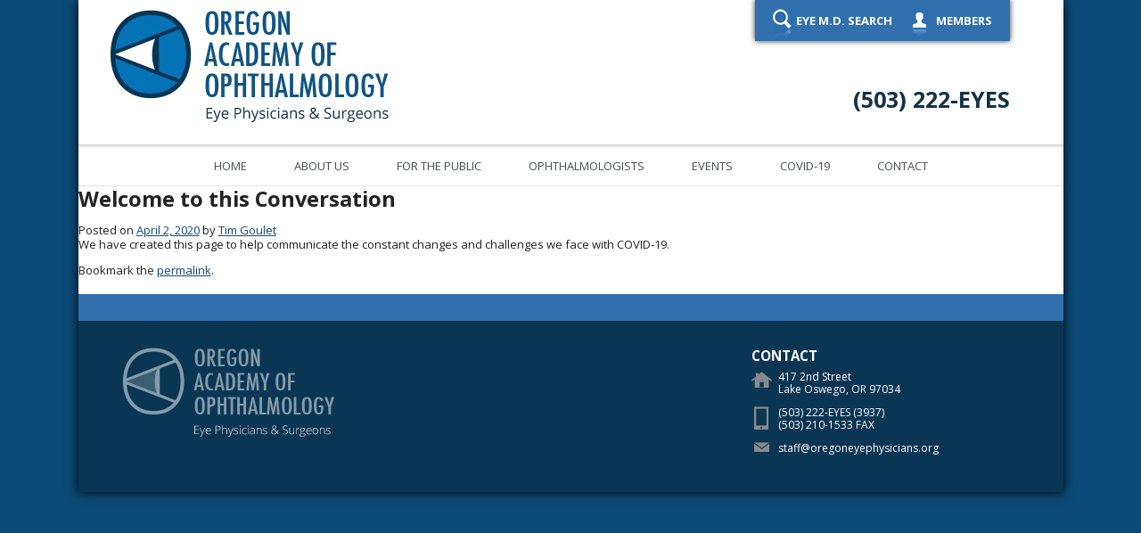

--- FILE ---
content_type: text/css
request_url: https://www.oregoneyephysicians.org/wp-content/themes/oao/css/main.css?ver=6.8.3
body_size: 8148
content:
/* Reset Styles */
/*
Docs:		File is based on html5boilerplate and YUI3 Fonts CSS.
      Learn more:
      http://html5boilerplate.com/docs/css/
      http://yuilibrary.com/yui/docs/cssfonts/

Reset Styles - reset all styles for consistent cross browser styling
*/
/* Reset Styles */
article, aside, details, figcaption, figure, footer, header, hgroup, nav, section {
  display: block; }

audio, canvas, video {
  display: inline-block;
  *display: inline;
  *zoom: 1; }

audio:not([controls]) {
  display: none; }

[hidden] {
  display: none; }

html {
  font-size: 100%;
  -webkit-text-size-adjust: 100%;
  -ms-text-size-adjust: 100%; }

html, button, input, select, textarea {
  font-family: sans-serif;
  color: #222; }

body {
  margin: 0; }

a {
  color: #00e;
  outline: none !important; }

a:visited {
  color: #551a8b; }

a:hover {
  color: #06e; }

a:focus {
  outline: none !important; }

a:hover, a:active {
  outline: 0; }

:focus {
  -moz-outline-style: none; }

abbr[title] {
  border-bottom: 1px dotted; }

b, strong {
  font-weight: bold; }

blockquote {
  margin: 1em 40px; }

dfn {
  font-style: italic; }

hr {
  display: block;
  height: 1px;
  border: 0;
  border-top: 1px solid #ccc;
  margin: 1em 0;
  padding: 0; }

ins {
  background: #ff9;
  color: #000;
  text-decoration: none; }

mark {
  background: #ff0;
  color: #000;
  font-style: italic;
  font-weight: bold; }

pre, code, kbd, samp {
  font-family: monospace, serif;
  _font-family: 'courier new', monospace; }

pre {
  white-space: pre;
  white-space: pre-wrap;
  word-wrap: break-word; }

q {
  quotes: none; }

q:before, q:after {
  content: "";
  content: none; }

sub, sup {
  font-size: 75%;
  line-height: 0;
  position: relative;
  vertical-align: baseline; }

sup {
  top: -0.5em; }

sub {
  bottom: -0.25em; }

ul, ol {
  margin: 1em 0;
  padding: 0 0 0 40px; }

dd {
  margin: 0 0 0 40px; }

nav ul, nav ol {
  list-style: none;
  list-style-image: none;
  margin: 0;
  padding: 0; }

img {
  border: 0;
  -ms-interpolation-mode: bicubic;
  vertical-align: middle; }

svg:not(:root) {
  overflow: hidden; }

figure {
  margin: 0; }

form {
  margin: 0; }

fieldset {
  border: 0;
  margin: 0;
  padding: 0; }

label {
  cursor: pointer; }

legend {
  border: 0;
  *margin-left: -7px;
  padding: 0;
  white-space: normal; }

button, input, select, textarea {
  margin: 0;
  vertical-align: baseline;
  *vertical-align: middle; }

button, input {
  line-height: normal; }

button, input[type="button"], input[type="reset"], input[type="submit"] {
  cursor: pointer;
  -webkit-appearance: button;
  *overflow: visible; }

button[disabled], input[disabled] {
  cursor: default; }

input[type="checkbox"], input[type="radio"] {
  box-sizing: border-box;
  padding: 0;
  *width: 13px;
  *height: 13px; }

input[type="search"] {
  -webkit-appearance: textfield;
  -moz-box-sizing: content-box;
  -webkit-box-sizing: content-box;
  box-sizing: content-box; }

input[type="search"]::-webkit-search-decoration, input[type="search"]::-webkit-search-cancel-button {
  -webkit-appearance: none; }

button::-moz-focus-inner, input::-moz-focus-inner {
  border: 0;
  padding: 0; }

textarea {
  overflow: auto;
  vertical-align: top;
  resize: vertical; }

input:invalid, textarea:invalid {
  background-color: #f0dddd; }

table {
  border-collapse: collapse;
  border-spacing: 0; }

td {
  vertical-align: top; }

.chromeframe {
  margin: 0.2em 0;
  background: #ccc;
  color: black;
  padding: 0.2em 0; }

body {
  font: 13px/1.231 arial,helvetica,clean,sans-serif;
  *font-size: small;
  *font: x-small; }

select, input, button, textarea {
  font: 99% arial,helvetica,clean,sans-serif; }

table {
  font-size: inherit;
  font: 100%; }

pre, code, kbd, samp, tt {
  font-family: monospace;
  *font-size: 108%;
  line-height: 100%; }

small {
  font-size: 85%; }

h1 {
  font-size: 182%; }

h2 {
  font-size: 161.6%; }

h3 {
  font-size: 138.5%; }

h4 {
  font-size: 116%; }

h5 {
  font-size: 108%; }

h6 {
  font-size: 100%; }

h1, h2, h3, h4, h5, h6 {
  margin: 0 0 .5em 0; }

p {
  margin: 0 0 1em 0; }

/* Formalize.css */
.input_tiny {
  width: 50px; }

.input_small {
  width: 100px; }

.input_medium {
  width: 150px; }

.input_large {
  width: 200px; }

.input_xlarge {
  width: 250px; }

.input_xxlarge {
  width: 300px; }

.input_full {
  width: 100%; }

.input_full_wrap {
  display: block;
  padding-right: 8px; }

input[type="search"]::-webkit-search-decoration {
  display: none; }

input:invalid,
button:invalid,
select:invalid,
textarea:invalid {
  -webkit-box-shadow: none;
  -moz-box-shadow: none;
  box-shadow: none; }

input:focus,
button:focus,
select:focus,
textarea:focus {
  -webkit-box-shadow: #0066ff 0 0 5px 0;
  -moz-box-shadow: #0066ff 0 0 5px 0;
  box-shadow: #0066ff 0 0 5px 0;
  z-index: 1; }

input[type="file"]:focus, input[type="file"]:active,
input[type="radio"]:focus,
input[type="radio"]:active,
input[type="checkbox"]:focus,
input[type="checkbox"]:active {
  -webkit-box-shadow: none;
  -moz-box-shadow: none;
  box-shadow: none; }

button,
input[type="reset"],
input[type="submit"],
input[type="button"] {
  -webkit-appearance: none;
  -webkit-border-radius: 4px;
  -moz-border-radius: 4px;
  -ms-border-radius: 4px;
  -o-border-radius: 4px;
  border-radius: 4px;
  -webkit-background-clip: padding;
  -moz-background-clip: padding;
  background-clip: padding-box;
  background: #dddddd url("../images/button.png?1298351022") repeat-x;
  background-image: -webkit-gradient(linear, 50% 0%, 50% 100%, color-stop(0%, #ffffff), color-stop(100%, #dddddd));
  background-image: -webkit-linear-gradient(#ffffff, #dddddd);
  background-image: -moz-linear-gradient(#ffffff, #dddddd);
  background-image: -o-linear-gradient(#ffffff, #dddddd);
  background-image: -ms-linear-gradient(#ffffff, #dddddd);
  background-image: linear-gradient(#ffffff, #dddddd);
  border: 1px solid;
  border-color: #dddddd #bbbbbb #999999;
  cursor: pointer;
  color: #333333;
  font: bold 12px/1.3 "Helvetica Neue", Arial, "Liberation Sans", FreeSans, sans-serif;
  outline: 0;
  overflow: visible;
  margin: 0;
  padding: 3px 10px;
  text-shadow: white 0 1px 1px;
  vertical-align: top;
  width: auto;
  *padding-top: 2px;
  *padding-bottom: 0; }

button:hover,
input[type="reset"]:hover,
input[type="submit"]:hover,
input[type="button"]:hover {
  background-image: -webkit-gradient(linear, 50% 0%, 50% 100%, color-stop(0%, #ffffff), color-stop(1px, #eeeeee), color-stop(100%, #cccccc));
  background-image: -webkit-linear-gradient(#ffffff, #eeeeee 1px, #cccccc);
  background-image: -moz-linear-gradient(#ffffff, #eeeeee 1px, #cccccc);
  background-image: -o-linear-gradient(#ffffff, #eeeeee 1px, #cccccc);
  background-image: -ms-linear-gradient(#ffffff, #eeeeee 1px, #cccccc);
  background-image: linear-gradient(#ffffff, #eeeeee 1px, #cccccc); }

button:active,
input[type="reset"]:active,
input[type="submit"]:active,
input[type="button"]:active {
  background-image: -webkit-gradient(linear, 50% 0%, 50% 100%, color-stop(0%, #ffffff), color-stop(1px, #dddddd), color-stop(100%, #eeeeee));
  background-image: -webkit-linear-gradient(#ffffff, #dddddd 1px, #eeeeee);
  background-image: -moz-linear-gradient(#ffffff, #dddddd 1px, #eeeeee);
  background-image: -o-linear-gradient(#ffffff, #dddddd 1px, #eeeeee);
  background-image: -ms-linear-gradient(#ffffff, #dddddd 1px, #eeeeee);
  background-image: linear-gradient(#ffffff, #dddddd 1px, #eeeeee);
  -webkit-box-shadow: inset rgba(0, 0, 0, 0.25) 0 1px 2px 0;
  -moz-box-shadow: inset rgba(0, 0, 0, 0.25) 0 1px 2px 0;
  box-shadow: inset rgba(0, 0, 0, 0.25) 0 1px 2px 0;
  border-color: #999999 #bbbbbb #dddddd; }

button::-moz-focus-inner,
input[type="reset"]::-moz-focus-inner,
input[type="submit"]::-moz-focus-inner,
input[type="button"]::-moz-focus-inner {
  border: 0;
  padding: 0; }

button {
  *padding-top: 1px;
  *padding-bottom: 1px; }

textarea,
select,
input[type="date"],
input[type="datetime"],
input[type="datetime-local"],
input[type="email"],
input[type="month"],
input[type="number"],
input[type="password"],
input[type="search"],
input[type="tel"],
input[type="text"],
input[type="time"],
input[type="url"],
input[type="week"] {
  -webkit-box-sizing: border-box;
  -moz-box-sizing: border-box;
  box-sizing: border-box;
  -webkit-background-clip: padding;
  -moz-background-clip: padding;
  background-clip: padding-box;
  -webkit-border-radius: 0;
  -moz-border-radius: 0;
  -ms-border-radius: 0;
  -o-border-radius: 0;
  border-radius: 0;
  -webkit-appearance: none;
  background-color: white;
  border: 1px solid;
  border-color: #848484 #c1c1c1 #e1e1e1;
  color: black;
  outline: 0;
  margin: 0;
  padding: 2px 3px;
  text-align: left;
  font-size: 13px;
  font-family: Arial, "Liberation Sans", FreeSans, sans-serif;
  height: 1.8em;
  vertical-align: top;
  *padding-top: 2px;
  *padding-bottom: 1px;
  *height: auto; }

textarea[disabled],
select[disabled],
input[type="date"][disabled],
input[type="datetime"][disabled],
input[type="datetime-local"][disabled],
input[type="email"][disabled],
input[type="month"][disabled],
input[type="number"][disabled],
input[type="password"][disabled],
input[type="search"][disabled],
input[type="tel"][disabled],
input[type="text"][disabled],
input[type="time"][disabled],
input[type="url"][disabled],
input[type="week"][disabled] {
  background-color: #eeeeee; }

button[disabled],
input[disabled],
select[disabled],
select[disabled] option,
select[disabled] optgroup,
textarea[disabled] {
  -webkit-box-shadow: none;
  -moz-box-shadow: none;
  box-shadow: none;
  -moz-user-select: -moz-none;
  -webkit-user-select: none;
  -khtml-user-select: none;
  user-select: none;
  color: #888888;
  cursor: default; }

input::-webkit-input-placeholder,
textarea::-webkit-input-placeholder {
  color: #888888; }

input:-moz-placeholder,
textarea:-moz-placeholder {
  color: #888888; }

input.placeholder_text,
textarea.placeholder_text {
  color: #888888; }

textarea,
select[size],
select[multiple] {
  height: auto; }

select[size="0"],
select[size="1"] {
  height: 1.8em;
  *height: auto; }

@media (-webkit-min-device-pixel-ratio: 0) {
  select[size],
  select[multiple],
  select[multiple][size] {
    background-image: none;
    padding-right: 3px; }
  select,
  select[size="0"],
  select[size="1"] {
    background-image: url([data-uri]);
    background-repeat: no-repeat;
    background-position: right center;
    padding-right: 20px; }
  ::-webkit-validation-bubble-message {
    -webkit-box-shadow: none;
    box-shadow: none;
    background: -webkit-gradient(linear, left top, left bottom, color-stop(0, #666666), color-stop(1, black));
    border: 1px solid;
    border-color: #747474 #5e5e5e #4f4f4f;
    color: white;
    font: 13px/17px "Lucida Grande", Arial, "Liberation Sans", FreeSans, sans-serif;
    overflow: hidden;
    padding: 15px 15px 17px;
    text-shadow: black 0 0 1px;
    height: 16px; }
  ::-webkit-validation-bubble-arrow,
  ::-webkit-validation-bubble-top-outer-arrow,
  ::-webkit-validation-bubble-top-inner-arrow {
    -webkit-box-shadow: none;
    box-shadow: none;
    background: #666666;
    border: 0; } }

textarea {
  min-height: 40px;
  overflow: auto;
  resize: vertical;
  width: 100%; }

optgroup {
  color: black;
  font-style: normal;
  font-weight: normal;
  font-family: Arial, "Liberation Sans", FreeSans, sans-serif; }

optgroup::-moz-focus-inner {
  border: 0;
  padding: 0; }

.ie6_button,
* html button {
  background: #dddddd url("../images/button.png?1298351022") repeat-x;
  border: 1px solid;
  border-color: #dddddd #bbbbbb #999999;
  cursor: pointer;
  color: #333333;
  font: bold 12px/1.2 Arial, sans-serif;
  padding: 2px 10px 0px;
  overflow: visible;
  width: auto; }

* html button {
  padding-top: 1px;
  padding-bottom: 1px; }

.ie6_input,
* html textarea,
* html select {
  background: white;
  border: 1px solid;
  border-color: #848484 #c1c1c1 #e1e1e1;
  color: black;
  padding: 2px 3px 1px;
  font-size: 13px;
  font-family: Arial, sans-serif;
  vertical-align: top; }

* html select {
  margin-top: 1px; }

.placeholder_text,
.ie6_input_disabled,
.ie6_button_disabled {
  color: #888888; }

.ie6_input_disabled {
  background: #eeeeee; }

/* WordPress Default Styles */
/* Alignment */
.alignleft {
  display: inline;
  float: left;
  margin-right: 1.5em; }

.alignright {
  display: inline;
  float: right;
  margin-left: 1.5em; }

.aligncenter {
  clear: both;
  display: block;
  margin: 0 auto; }

/* Text meant only for screen readers */
.assistive-text {
  clip: rect(1px 1px 1px 1px);
  /* IE6, IE7 */
  clip: rect(1px, 1px, 1px, 1px);
  position: absolute !important; }

/* Content */
.hentry {
  margin: 0 0 1.5em; }

.entry-meta {
  clear: both; }

.byline {
  display: none; }

.single .byline,
.group-blog .byline {
  display: inline; }

.page-links {
  clear: both;
  margin: 0 0 1.5em; }

/* Asides */
.blog .format-aside .entry-title,
.archive .format-aside .entry-title {
  display: none; }

/* Media */
.site-header img,
.entry-content img,
.comment-content img,
.widget img {
  max-width: 100%;
  /* Fluid images for posts, comments, and widgets */ }

.site-header img,
.entry-content img,
img[class*="align"],
img[class*="wp-image-"] {
  height: auto;
  /* Make sure images with WordPress-added height and width attributes are scaled correctly */ }

.site-header img,
.entry-content img,
img.size-full {
  max-width: 100%;
  width: auto;
  /* Prevent stretching of full-size images with height and width attributes in IE8 */ }

.entry-content img.wp-smiley,
.comment-content img.wp-smiley {
  border: none;
  margin-bottom: 0;
  margin-top: 0;
  padding: 0; }

.wp-caption {
  border: 1px solid #ccc;
  max-width: 100%; }

.wp-caption.aligncenter,
.wp-caption.alignleft,
.wp-caption.alignright {
  margin-bottom: 1.5em; }

.wp-caption img {
  display: block;
  margin: 1.2% auto 0;
  max-width: 98%; }

.wp-caption-text {
  text-align: center; }

.wp-caption .wp-caption-text {
  margin: 0.8075em 0; }

#content .gallery {
  margin-bottom: 1.5em; }

#content .gallery a img {
  border: none;
  height: auto;
  max-width: 90%; }

#content .gallery dd {
  margin: 0; }

/* Make sure embeds and iframes fit their containers */
embed,
iframe,
object {
  max-width: 100%; }

/* Widgets */
.widget {
  margin: 0 0 1.5em; }

/* Search widget */
#searchsubmit {
  display: none; }

/* End WP Styles */
/* Remove for non WP projects */
/* Defaults */
/* Fonts */
/* Colors */
/* Helpers */
/* Box sizing */
/* Media Queries */
/* HTML/Body */
html {
  background-color: #fff; }

body {
  font-family: "Open Sans", Arial, sans-serif; }

/* Default Links */
a:link, a:visited {
  color: #0c4b79; }

a:hover, a:active {
  text-decoration: none; }

/* Common Text Styles (p, li, blockquote, etc) */
/* Default Headings */
/* Form Styles */
/* Non-Semantic Helper Classes */
.ir {
  display: block;
  border: 0;
  text-indent: -999em;
  overflow: hidden;
  background-color: transparent;
  background-repeat: no-repeat;
  text-align: left;
  direction: ltr;
  *line-height: 0; }

.ir br {
  display: none; }

.hidden {
  display: none !important;
  visibility: hidden; }

.visuallyhidden {
  border: 0;
  clip: rect(0 0 0 0);
  height: 1px;
  margin: -1px;
  overflow: hidden;
  padding: 0;
  position: absolute;
  width: 1px; }

.visuallyhidden.focusable:active, .visuallyhidden.focusable:focus {
  clip: auto;
  height: auto;
  margin: 0;
  overflow: visible;
  position: static;
  width: auto; }

.invisible {
  visibility: hidden; }

.clearfix:before, .clearfix:after {
  content: "";
  display: table; }

.clearfix:after {
  clear: both; }

.clearfix {
  *zoom: 1; }

.clear {
  clear: both; }

/* Site Specific Styles */
/* Globals */
/* Modules */
html,
body {
  background-color: #0c4b79; }

#page-container {
  background-color: #ffffff;
  width: 100%;
  max-width: 1105px;
  margin: 0 auto;
  box-shadow: 0 0 12px #000;
  overflow: hidden; }

#hd {
  padding: 0 0 20px 0;
  overflow: hidden; }
  @media only screen and (max-width: 640px) {
    #hd {
      padding: 5px 0; } }

#hd .hd-right {
  width: 55%;
  float: right;
  margin-right: 30px; }
  @media only screen and (max-width: 1025px) {
    #hd .hd-right {
      width: auto; } }
  @media only screen and (max-width: 400px) {
    #hd .hd-right {
      margin-right: 5px; } }

#ft {
  background-color: #0a3653;
  overflow: hidden;
  padding: 30px 50px;
  border-top: 30px solid #3170ac;
  clear: both; }

/* Nav */
#nav {
  clear: both;
  background: rgba(255, 255, 255, 0.75);
  box-shadow: inset 0 6px 5px -5px rgba(0, 0, 0, 0.3);
  text-align: center;
  border-bottom: 1px solid rgba(0, 0, 0, 0.1); }
  @media only screen and (max-width: 1025px) {
    #nav {
      display: none; } }

#nav ul {
  margin: 0;
  padding: 0; }

#nav ul li {
  display: inline-block;
  text-transform: uppercase; }
  @media only screen and (max-width: 1025px) {
    #nav ul li {
      display: block;
      border-top: 1px solid #ccc;
      position: relative; } }

#nav ul li a {
  display: block;
  padding: 15px 25px;
  position: relative;
  bottom: -1px; }
  @media only screen and (max-width: 1025px) {
    #nav ul li a {
      padding: 5px 35px;
      font-size: 180%; } }

#nav ul li a:link,
#nav ul li a:visited {
  color: #4a4d4f;
  text-decoration: none; }

#nav ul li.current-menu-item a,
#nav ul li:hover a {
  border-bottom: 1px solid #0c4b79; }
  @media only screen and (max-width: 1025px) {
    #nav ul li.current-menu-item a,
    #nav ul li:hover a {
      border: none; } }

#nav ul li a:hover {
  color: #0c4b79; }

#nav ul li .toggle-sub-menu {
  display: none; }
  @media only screen and (max-width: 1025px) {
    #nav ul li .toggle-sub-menu {
      display: block;
      position: absolute;
      right: 10px;
      top: 5px;
      width: 25px;
      height: 25px;
      font-size: 20px;
      padding-top: 4px; } }

#nav ul li .toggle-sub-menu-up {
  display: none; }
  @media only screen and (max-width: 1025px) {
    #nav ul li .toggle-sub-menu-up {
      display: none;
      position: absolute;
      right: 10px;
      top: 5px;
      width: 25px;
      height: 25px;
      font-size: 20px;
      padding-top: 4px; } }

/* Nav Drop Down */
#nav ul ul {
  padding: 0;
  margin: 0;
  list-style: none;
  line-height: 1;
  background-color: #45484a;
  position: absolute;
  left: -999em;
  z-index: 500;
  -webkit-transition: all .25s;
  -moz-transition: all .25s;
  transition: all .25s; }
  @media only screen and (max-width: 1025px) {
    #nav ul ul {
      display: none;
      position: relative;
      left: auto;
      background-color: #fff; } }

#nav ul li ul li {
  background-image: none;
  display: block;
  float: none;
  margin: 0;
  padding: 0;
  list-style: none;
  border-bottom: solid 1px #3b3b3b;
  text-transform: none; }
  @media only screen and (max-width: 1025px) {
    #nav ul li ul li {
      border: none; } }

#nav ul li ul li a {
  text-align: left;
  line-height: 22px;
  padding: 10px 20px;
  margin: 0;
  display: block;
  font-weight: normal;
  background-image: none !important; }
  @media only screen and (max-width: 1025px) {
    #nav ul li ul li a {
      text-align: center;
      line-height: 1.3em; } }

#nav ul li ul li a:link,
#nav ul li ul li a:visited {
  color: #ffffff; }
  @media only screen and (max-width: 1025px) {
    #nav ul li ul li a:link,
    #nav ul li ul li a:visited {
      color: #0c4b79; } }

#nav ul li:hover ul {
  left: auto; }

#nav ul li:hover ul li a {
  border: none; }

#nav ul li ul a:hover {
  background-color: #3f4244;
  border: none; }
  @media only screen and (max-width: 1025px) {
    #nav ul li ul a:hover {
      background-color: #fff; } }

/* Mobile Nav */
.mobile-menu {
  display: none;
  z-index: 10;
  background-color: #0c4b79;
  position: absolute;
  top: 0;
  right: 0; }
  @media only screen and (max-width: 1025px) {
    .mobile-menu {
      float: right;
      display: block;
      font-size: 28px;
      line-height: 44px;
      text-transform: uppercase;
      width: 50px;
      height: 44px;
      text-align: center; } }

.mobile-menu:link,
.mobile-menu:visited {
  color: #ffffff;
  text-decoration: none; }

.m-logo {
  width: 326px;
  height: 142px;
  float: left;
  overflow: hidden;
  background: url("../images/oao.jpg") no-repeat 0 0;
  background-size: contain;
  margin-left: 30px;
  -webkit-box-sizing: border-box;
  -moz-box-sizing: border-box;
  box-sizing: border-box; }
  @media only screen and (max-width: 1025px) {
    .m-logo {
      width: 225px;
      height: 100px;
      margin-top: 10px; } }
  @media only screen and (max-width: 767px) {
    .m-logo {
      margin-left: 10px;
      width: 190px;
      height: 80px;
      margin-top: 5px; } }
  @media only screen and (max-width: 400px) {
    .m-logo {
      width: 150px;
      height: 70px;
      margin-top: 0; } }

.m-logo a {
  display: block;
  height: 100%;
  text-indent: 110%;
  text-align: left;
  overflow: hidden;
  white-space: nowrap; }

.m-logo a:link,
.m-logo a:visited {
  text-decoration: none; }

.m-util-search {
  background-color: #3170ac;
  box-shadow: 0 0 6px #333;
  float: right;
  margin: 0 30px 0 0;
  padding: 0 20px; }
  @media only screen and (max-width: 767px) {
    .m-util-search {
      margin: 0 30px 0 0;
      padding: 0 10px; } }
  @media only screen and (max-width: 640px) {
    .m-util-search {
      display: none; } }

.m-util-search .md-search,
.m-util-search .members {
  text-transform: uppercase;
  font-weight: bold;
  background: url("../images/hdr-icon-search.png") no-repeat 0 80%;
  display: inline-block;
  padding: 15px 0 15px 26px; }

.m-util-search .members {
  background: url("../images/hdr-icon-member.png") no-repeat 0 80%;
  margin-left: 20px; }
  @media only screen and (max-width: 767px) {
    .m-util-search .members {
      margin: 0; } }

.m-util-search a:link,
.m-util-search a:visited {
  color: #ffffff;
  text-decoration: none; }

.m-hd-phone {
  clear: both; }

.m-hd-phone p {
  font-size: 25px;
  font-weight: bold;
  margin: 0;
  color: #143247;
  text-align: right;
  padding-right: 30px;
  padding-top: 50px; }
  @media only screen and (max-width: 1025px) {
    .m-hd-phone p {
      padding-top: 20px; } }
  @media only screen and (max-width: 767px) {
    .m-hd-phone p {
      padding-right: 0;
      font-size: 20px; } }
  @media only screen and (max-width: 640px) {
    .m-hd-phone p {
      display: none; } }

.m-search-md-bar {
  background-color: #000;
  padding: 20px 50px;
  overflow: hidden; }
  @media only screen and (max-width: 1025px) {
    .m-search-md-bar {
      text-align: center; } }

.m-search-md-bar p {
  font-size: 34px;
  font-weight: bold;
  color: #ffffff;
  float: left;
  margin: 0; }
  @media only screen and (max-width: 1025px) {
    .m-search-md-bar p {
      font-size: 24px;
      line-height: 34px;
      float: none;
      text-align: center;
      margin-bottom: 10px; } }
  @media only screen and (max-width: 767px) {
    .m-search-md-bar p {
      font-size: 20px; } }

.m-search-md-bar p a {
  padding-top: 8px;
  padding-left: 50px;
  background: url("../images/eye-glass-search.png") no-repeat 0 60%;
  display: inline-block; }
  @media only screen and (max-width: 1025px) {
    .m-search-md-bar p a {
      background-size: 30px auto;
      padding-left: 40px; } }
  @media only screen and (max-width: 767px) {
    .m-search-md-bar p a {
      background-size: 20px auto;
      padding-left: 30px; } }

.m-search-md-bar p a:link,
.m-search-md-bar p a:visited {
  color: #ffffff;
  text-decoration: none; }

.m-search-md-bar .btn {
  display: inline-block;
  padding: 15px 25px;
  border-radius: 25px;
  border: 2px solid #ffffff;
  background-color: #0c4b79;
  text-transform: uppercase;
  -webkit-transition: all .25s;
  -moz-transition: all .25s;
  transition: all .25s;
  opacity: .7;
  font-size: 15px;
  float: right; }
  @media only screen and (max-width: 1025px) {
    .m-search-md-bar .btn {
      float: none;
      opacity: 1; } }

.m-search-md-bar .btn:link,
.m-search-md-bar .btn:visited {
  color: #ffffff;
  text-decoration: none; }

.m-search-md-bar .btn:hover {
  opacity: 1; }

.m-ft-logo {
  width: 237px;
  height: 102px;
  float: left;
  overflow: hidden;
  background: url("../images/ftr-logo.png") no-repeat 0 0;
  background-size: contain;
  -webkit-box-sizing: border-box;
  -moz-box-sizing: border-box;
  box-sizing: border-box; }
  @media only screen and (max-width: 1025px) {
    .m-ft-logo {
      margin-bottom: 30px; } }

.m-ft-logo a {
  display: block;
  height: 100%;
  text-indent: 110%;
  text-align: left;
  overflow: hidden;
  white-space: nowrap; }

.m-ft-contact {
  width: 300px;
  float: right;
  color: #ffffff; }
  @media only screen and (max-width: 1025px) {
    .m-ft-contact {
      float: none;
      width: 100%;
      clear: both;
      padding-top: 30px; } }

.m-ft-contact h4 {
  font-weight: bold;
  text-transform: uppercase; }

.m-ft-contact p,
.m-ft-contact address {
  font-size: 12px;
  font-style: normal;
  margin-bottom: 1em;
  padding-left: 30px; }

.m-ft-contact a:link,
.m-ft-contact a:visited {
  color: #ffffff;
  text-decoration: none; }

.m-ft-contact a:hover {
  text-decoration: underline; }

.m-ft-contact .address {
  background: url("../images/ftr-icon-house.png") no-repeat 0 0; }

.m-ft-contact .phone {
  background: url("../images/ftr-icon-phone.png") no-repeat 0 0; }

.m-ft-contact .email {
  background: url("../images/ftr-icon-email.png") no-repeat 0 0; }

/* Homepage */
.m-page-content.-home {
  padding-top: 30px !important; }

.m-page-content.-home h1 {
  font-weight: normal;
  font-size: 27px; }

/* Universal Styles */
.m-page-content h3 {
  font-size: 17px;
  font-weight: 700; }

.m-page-content h3.underline-h3 {
  border-bottom: 3px solid #124c77;
  clear: both;
  padding-bottom: 10px; }

.m-page-content p,
.m-page-content li {
  line-height: 1.6em;
  font-size: 14px; }

/* Interior */
.m-page-content.-interior {
  padding: 0 50px 50px 50px;
  width: 713px;
  float: left; }
  @media only screen and (max-width: 1025px) {
    .m-page-content.-interior {
      width: 100%;
      float: none;
      -webkit-box-sizing: border-box;
      -moz-box-sizing: border-box;
      box-sizing: border-box; } }
  @media only screen and (max-width: 640px) {
    .m-page-content.-interior {
      padding: 0 15px 50px 15px; } }

.m-page-content-full-width .m-page-content {
  float: none !important;
  width: 100% !important;
  -webkit-box-sizing: border-box;
  -moz-box-sizing: border-box;
  box-sizing: border-box; }

/* Search Directory */
.m-search-directory {
  padding: 50px; }
  @media only screen and (max-width: 1025px) {
    .m-search-directory {
      padding: 20px; } }

/* General Layout Styles */
.theme-one-half {
  width: 50%;
  float: left;
  -webkit-box-sizing: border-box;
  -moz-box-sizing: border-box;
  box-sizing: border-box;
  padding: 0 30px 0 0;
  margin-bottom: 30px; }
  @media only screen and (max-width: 767px) {
    .theme-one-half {
      width: 100%;
      float: none; } }

.theme-two-fifth {
  width: 40%;
  float: left;
  -webkit-box-sizing: border-box;
  -moz-box-sizing: border-box;
  box-sizing: border-box;
  padding: 0 30px 0 0;
  margin-bottom: 30px; }
  @media only screen and (max-width: 767px) {
    .theme-two-fifth {
      width: 100%;
      float: none; } }

/* Misc carry over styles */
ul.arrow-list-about, ul.arrow-list {
  margin: 0px 0px 15px 16px;
  list-style-image: url(/wp-content/uploads/2014/01/blue-arrow1.png); }

ul.arrow-list-about li, ul.arrow-list li {
  margin-bottom: 8px; }

div.sidebar-search-btn {
  padding: 4px 0px 6px 0px;
  background-color: #306dac;
  width: 100%;
  margin-bottom: 20px; }

.srch-sidebarsearch {
  display: block;
  color: #FFF !important;
  text-decoration: none;
  padding: 4px 10px 6px 37px;
  background-image: url(../images/hdr-icon-search.png);
  background-repeat: no-repeat;
  background-position: 7px 3px;
  font-size: 15px; }

.right-sidebar {
  width: 221px;
  float: right;
  margin-right: 70px; }
  @media only screen and (max-width: 1025px) {
    .right-sidebar {
      float: none;
      margin: 0;
      padding: 0 50px;
      width: 100%;
      -webkit-box-sizing: border-box;
      -moz-box-sizing: border-box;
      box-sizing: border-box; } }
  @media only screen and (max-width: 640px) {
    .right-sidebar {
      padding: 0 15px; } }

.right-sidebar.-home {
  margin-top: 30px; }

.right-sidebar ul.menu {
  border-top: 1px solid #CCC;
  margin: 0;
  padding: 0;
  overflow: hidden; }

.right-sidebar ul.menu li {
  margin: 0;
  width: 100%;
  list-style-type: none;
  text-transform: uppercase; }

.right-sidebar ul.menu li a {
  border-bottom: 1px solid #CCC;
  font-weight: bold;
  margin: 0;
  padding: 10px 15px;
  width: 100%;
  color: #000;
  display: block; }

.right-sidebar ul.menu li a:link,
.right-sidebar ul.menu li a:visited {
  text-decoration: none; }

.right-sidebar ul.menu li a:after {
  height: 0; }

.right-sidebar ul.menu li a:hover {
  color: #23587d; }

.right-sidebar ul.menu li.current-menu-item a {
  color: #24587d;
  border-bottom: 1px solid #CCC;
  background-color: #d6e0e5; }

.right-sidebar ul.menu ul {
  display: none; }

div.register-button {
  width: 261px;
  float: right;
  background-color: #d6e0e5;
  padding: 10px;
  margin-left: 20px;
  text-align: center; }

div.register-button p.reg-p-button-text {
  padding: 0px;
  margin-bottom: 15px;
  font-size: 20px;
  font-weight: 400;
  color: #333; }

div.register-button-btm {
  background-color: #d6e0e5;
  padding: 10px;
  height: 36px;
  margin-top: 30px;
  font-size: 20px;
  line-height: 20px;
  font-weight: 400;
  color: #333; }

div.register-button-btm p.edu-p {
  margin: 0px;
  padding: 0px 0px 0px 15px; }

.btn-style2.mid {
  background-color: #0c4b78;
  text-decoration: none !important;
  padding: 10px 65px !important;
  margin-bottom: 10px;
  border-radius: 4px;
  text-align: center;
  text-transform: uppercase;
  text-shadow: 1px 1px 0 rgba(0, 0, 0, 0.5);
  font-weight: bold !important;
  font-size: 12px;
  opacity: 0.95;
  box-shadow: inset 0 -4px 0 -1px rgba(0, 0, 0, 0.2);
  font-family: 'Open Sans', Arial, Tahoma !important;
  transition: opacity 0.15s; }

/* Doctor Search */
.physician-result {
  clear: both;
  margin: 30px 0;
  position: relative; }

.physician-result-headline {
  background: #d6e1e7;
  padding: 0 10px;
  position: relative;
  z-index: 50; }
  @media only screen and (max-width: 1025px) {
    .physician-result-headline {
      padding: 10px;
      margin-bottom: 10px; } }

.physician-result-name {
  margin-left: 225px;
  font-size: 26px;
  font-weight: 300;
  color: #000;
  width: 430px;
  float: left; }
  @media only screen and (max-width: 1025px) {
    .physician-result-name {
      margin-left: 0;
      width: 100%;
      font-size: 18px; } }

.physician-result-url {
  float: right;
  margin-top: 5px; }
  @media only screen and (max-width: 1025px) {
    .physician-result-url {
      float: none; } }

.physician-result-url a {
  color: #000;
  text-decoration: underline;
  font-size: 16px;
  line-height: 10px; }

.physician-result-photo {
  display: block;
  float: left;
  width: 178px;
  z-index: 95;
  margin-bottom: 20px;
  position: relative;
  margin-right: 53px; }
  @media only screen and (max-width: 1025px) {
    .physician-result-photo {
      width: 30%;
      margin-right: 5%; } }

.physician-result-photo img {
  padding: 2px;
  background: #fff;
  border: 1px solid #333;
  width: 178px;
  margin-left: 15px;
  margin-top: -23px;
  z-index: 95; }
  @media only screen and (max-width: 1025px) {
    .physician-result-photo img {
      margin-top: 0;
      margin-left: 0;
      width: 100%;
      display: block; } }

.physician-result-meta {
  background: #E7F2F7;
  padding: 12px 20px;
  font-size: 12px;
  float: right;
  width: 200px;
  /*top: 60px;	position: absolute;	right: 0;	*/
  margin-top: 10px;
  margin-bottom: 18px; }
  @media only screen and (max-width: 1025px) {
    .physician-result-meta {
      float: none;
      clear: both;
      width: 100%;
      -webkit-box-sizing: border-box;
      -moz-box-sizing: border-box;
      box-sizing: border-box; } }

.physician-result-locations {
  margin-top: 10px;
  font-size: 14px;
  width: 440px;
  position: relative;
  display: inline-block;
  padding: 10px; }
  @media only screen and (max-width: 1025px) {
    .physician-result-locations {
      margin-top: 0;
      padding-top: 0;
      width: 60%;
      float: left; } }

.physician-result-locations .physician-result-location {
  margin-bottom: 10px; }

.physician-result-locations .prl-phone, .physician-result-locations .prl-name {
  font-weight: 600; }

.physician-result-locations .prl-phone {
  font-size: 16px; }

/* CRED Styling */
.cred-field-post_content {
  display: none; }

/* is the 50 margin bottom and the 20 padding-top accurate? --rgh */
/* Footer */
.footer-container {
  color: #fff;
  margin-bottom: 0px; }

/* Start code copied from existing site */
/* Containing Image */
#doctor_map {
  position: relative;
  width: 455px;
  height: 464px;
  background: #fff url(../images/srch-map.gif) no-repeat scroll 0px 0px;
  padding: 0; }

#doctor_map li {
  display: block;
  position: absolute;
  list-style: none;
  margin: 0;
  padding: 0; }

#doctor_map a {
  display: block;
  text-indent: -9999px;
  text-decoration: none;
  outline: none; }

/* Position on the Containing Image (from top/left --- Z-index goes here)*/
#pdx {
  left: 224px;
  top: 124px;
  z-index: 27; }

#central {
  left: 224px;
  top: 177px;
  z-index: 27; }

#coast {
  left: 179px;
  top: 125px;
  z-index: 25; }

#south {
  left: 224px;
  top: 224px;
  z-index: 27; }

#east {
  left: 273px;
  top: 135px;
  z-index: 30; }

#cali {
  left: 195px;
  top: 296px;
  z-index: 1; }

#wash {
  left: 195px;
  top: 88px;
  z-index: 1; }

/* Width and Height */
#pdx a {
  width: 50px;
  height: 53px; }

#central a {
  width: 50px;
  height: 46px; }

#coast a {
  width: 45px;
  height: 171px; }

#south a {
  width: 50px;
  height: 72px; }

#east a {
  width: 160px;
  height: 160px;
  /*border:1px solid black; */ }

#cali a {
  width: 238px;
  height: 66px;
  /*border:1px solid purple; */ }

#wash a {
  width: 242px;
  height: 36px; }

/* physician search styling, pagination */
.srch-newsearch {
  background-color: #306dac;
  color: #FFF !important;
  text-decoration: none;
  padding: 3px 10px;
  background-image: url(../images/hdr-icon-search.png);
  background-repeat: no-repeat;
  background-position: 5px 1px;
  padding-left: 30px; }

div.sidebar-search-btn {
  padding: 4px 0px 6px 0px;
  background-color: #306dac;
  width: 100%;
  margin-bottom: 20px; }

.srch-sidebarsearch {
  color: #FFF;
  text-decoration: none;
  padding: 4px 10px 6px 37px;
  background-image: url(../images/hdr-icon-search.png);
  background-repeat: no-repeat;
  background-position: 7px 3px;
  font-size: 15px; }

.srch-pagination {
  display: inline-block;
  float: right; }

.srch-pagination .srch-pageof {
  margin-right: 15px; }

.srch-pagination a {
  background-color: #306dac;
  color: #FFF;
  text-decoration: none;
  text-transform: uppercase; }

.srch-pagination a.wpv-filter-previous-link {
  margin-right: 10px;
  padding: 2px 10px; }

.srch-pagination a.wpv-filter-next-link {
  padding: 2px 10px; }

.search-start-left a.srch-newsearch {
  visibility: hidden;
  padding: 0px !important; }

.wpv-filter-form {
  margin-top: -20px; }

.find-eye-md-hdr {
  background: #d6e1e3 url(/wp-content/uploads/2014/01/find-section-hdr-logo.png) no-repeat 20px -5px;
  font-size: 27px;
  padding-left: 75px;
  margin-bottom: 40px; }

.search-start-left {
  width: 309px;
  margin-right: 42px;
  margin-left: 40px;
  float: left; }
  @media only screen and (max-width: 1025px) {
    .search-start-left {
      float: none;
      margin: 0 auto 30px auto; } }

.search-start-right {
  width: 494px;
  float: left; }
  @media only screen and (max-width: 1025px) {
    .search-start-right {
      float: none;
      margin: 0 auto;
      max-width: 100%;
      overflow-x: scroll; } }

h3.search-start {
  background-color: #d6e1e3;
  color: #000;
  text-transform: uppercase;
  font-size: 17px;
  font-weight: normal;
  padding: 12px; }

.search-start-form {
  border: 1px solid black;
  padding: 25px; }

.form-label {
  display: none; }

.search-start-form select, .search-start-form input {
  width: 89%;
  margin: 5%; }

.search-start-map {
  border: 1px solid black;
  padding: 25px; }

.stripe-payment-form-row {
  overflow: hidden !important;
  padding: 2px 0; }

.stripe-payment-form-row select {
  height: auto; }

@media only screen and (max-width: 640px) {
  img.wp-image-613 {
    display: none; } }

@media only screen and (max-width: 640px) {
  img.wp-image-2158 {
    float: none; } }

.div-margin-25px {
  clear: both;
  padding-top: 25px; }

.registration-button {
  -moz-box-shadow: inset 0px 1px 0px 0px #cae3fc;
  -webkit-box-shadow: inset 0px 1px 0px 0px #cae3fc;
  box-shadow: inset 0px 1px 0px 0px #cae3fc;
  background: -webkit-gradient(linear, left top, left bottom, color-stop(0.05, #2492ff), color-stop(1, #00488c));
  background: -moz-linear-gradient(center top, #2492ff 5%, #00488c 100%);
  filter: progid:DXImageTransform.Microsoft.gradient(startColorstr='#2492ff', endColorstr='#00488c');
  background-color: #2492ff;
  -webkit-border-top-left-radius: 10px;
  -moz-border-radius-topleft: 10px;
  border-top-left-radius: 10px;
  -webkit-border-top-right-radius: 10px;
  -moz-border-radius-topright: 10px;
  border-top-right-radius: 10px;
  -webkit-border-bottom-right-radius: 10px;
  -moz-border-radius-bottomright: 10px;
  border-bottom-right-radius: 10px;
  -webkit-border-bottom-left-radius: 10px;
  -moz-border-radius-bottomleft: 10px;
  border-bottom-left-radius: 10px;
  text-indent: 0px;
  border: 1px solid #469df5;
  display: inline-block;
  color: #ffffff;
  font-family: 'Open Sans';
  font-size: 15px;
  font-weight: bold;
  font-style: normal;
  height: 40px;
  line-height: 40px;
  width: 230px;
  text-decoration: none !important;
  text-align: center;
  text-shadow: 1px 1px 0px #024991; }

.registration-button:hover {
  background: -webkit-gradient(linear, left top, left bottom, color-stop(0.05, #00488c), color-stop(1, #2492ff));
  background: -moz-linear-gradient(center top, #00488c 5%, #2492ff 100%);
  filter: progid:DXImageTransform.Microsoft.gradient(startColorstr='#00488c', endColorstr='#2492ff');
  background-color: #00488c; }

.registration-button:active {
  position: relative;
  top: 1px; }

#donation-btn-hm {
  display: block;
  width: 226px;
  height: 62px;
  background: url(../images/donate-to-pac.png) no-repeat 0 0;
  float: right;
  text-indent: -9999px; }

#registration-btn-hm {
  display: block;
  width: 226px;
  height: 62px;
  margin-bottom: 20px;
  background: url(../images/register-pgc.png) no-repeat 0 0;
  float: right;
  text-indent: -9999px; }

#tech-btn-hm {
  display: block;
  width: 226px;
  height: 62px;
  margin-bottom: 20px;
  background: url(../images/register-for-OMTM.png) no-repeat 0 0;
  float: right;
  text-indent: -9999px; }

.registration-button:link, .registration-button:visited {
  color: #fff; }

.registration-button-edu {
  -moz-box-shadow: inset 0px 1px 0px 0px #cae3fc;
  -webkit-box-shadow: inset 0px 1px 0px 0px #cae3fc;
  box-shadow: inset 0px 1px 0px 0px #cae3fc;
  background: -webkit-gradient(linear, left top, left bottom, color-stop(0.05, #2492ff), color-stop(1, #00488c));
  background: -moz-linear-gradient(center top, #2492ff 5%, #00488c 100%);
  filter: progid:DXImageTransform.Microsoft.gradient(startColorstr='#2492ff', endColorstr='#00488c');
  background-color: #2492ff;
  -webkit-border-top-left-radius: 10px;
  -moz-border-radius-topleft: 10px;
  border-top-left-radius: 10px;
  -webkit-border-top-right-radius: 10px;
  -moz-border-radius-topright: 10px;
  border-top-right-radius: 10px;
  -webkit-border-bottom-right-radius: 10px;
  -moz-border-radius-bottomright: 10px;
  border-bottom-right-radius: 10px;
  -webkit-border-bottom-left-radius: 10px;
  -moz-border-radius-bottomleft: 10px;
  border-bottom-left-radius: 10px;
  text-indent: 0px;
  border: 1px solid #469df5;
  display: inline-block;
  color: #ffffff;
  font-family: 'Open Sans';
  font-size: 15px;
  font-weight: bold;
  font-style: normal;
  height: 40px;
  line-height: 40px;
  width: 100px;
  text-decoration: none !important;
  text-align: center;
  text-shadow: 1px 1px 0px #024991; }

.registration-button-edu:hover {
  background: -webkit-gradient(linear, left top, left bottom, color-stop(0.05, #00488c), color-stop(1, #2492ff));
  background: -moz-linear-gradient(center top, #00488c 5%, #2492ff 100%);
  filter: progid:DXImageTransform.Microsoft.gradient(startColorstr='#00488c', endColorstr='#2492ff');
  background-color: #00488c; }

.registration-button-edu:active {
  position: relative;
  top: 1px; }

.m-page-title h1 {
  color: #a6aaad;
  font-weight: 800;
  font-size: 30px;
  padding: 10px 50px;
  border-bottom: 1px solid #E6E6E6;
  margin-bottom: 30px;
  text-transform: uppercase; }

.m-home-buttons {
  width: 230px;
  float: right;
  padding-top: 60px;
  padding-right: 50px;
  padding-bottom: 20px;
  margin-left: 20px; }
  @media only screen and (max-width: 640px) {
    .m-home-buttons {
      float: none;
      margin: 0 auto; } }

/* Print Styles */
/* Print Styles */
@media print {
  * {
    background: transparent !important;
    color: black !important;
    box-shadow: none !important;
    text-shadow: none !important;
    filter: none !important;
    -ms-filter: none !important; }
  /* Black prints faster: h5bp.com/s */
  a, a:visited {
    text-decoration: underline; }
  a[href]:after {
    content: " (" attr(href) ")"; }
  abbr[title]:after {
    content: " (" attr(title) ")"; }
  .ir a:after, a[href^="javascript:"]:after, a[href^="#"]:after {
    content: ""; }
  /* Don't show links for images, or javascript/internal links */
  pre, blockquote {
    border: 1px solid #999;
    page-break-inside: avoid; }
  thead {
    display: table-header-group; }
  /* h5bp.com/t */
  tr, img {
    page-break-inside: avoid; }
  img {
    max-width: 100% !important; }
  @page {
    margin: 0.5cm; }
  p, h2, h3 {
    orphans: 3;
    widows: 3; }
  h2, h3 {
    page-break-after: avoid; } }
